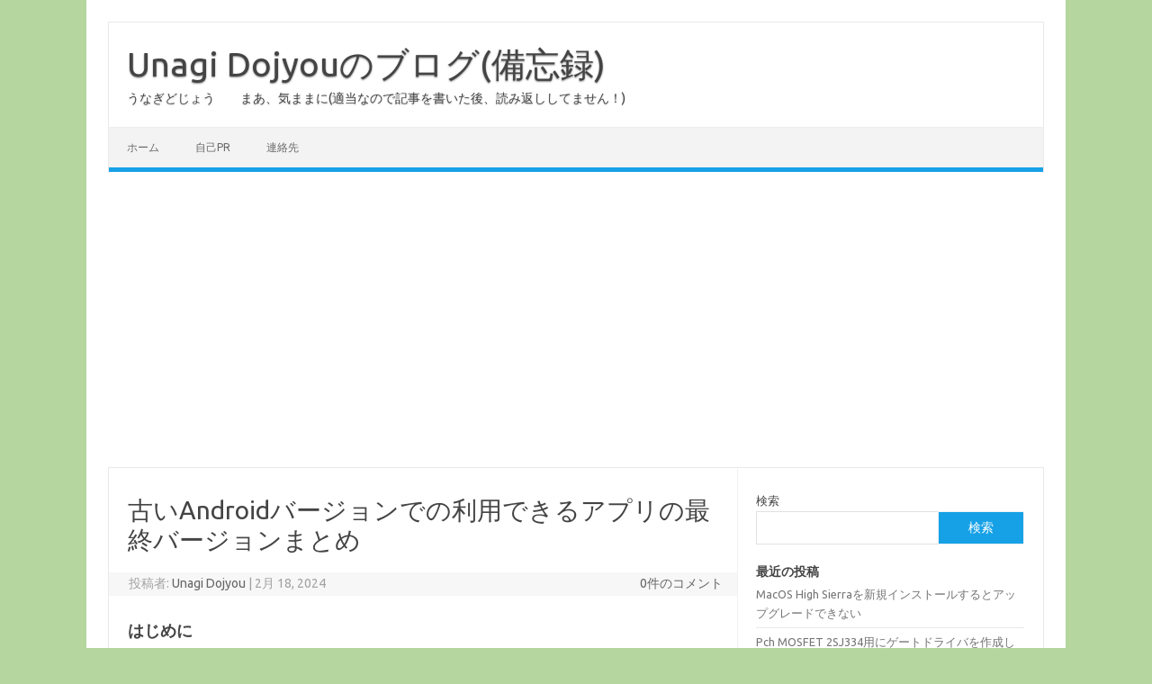

--- FILE ---
content_type: text/html; charset=UTF-8
request_url: https://unagidojyou.com/2024/02-18/%E5%8F%A4%E3%81%84android%E3%83%90%E3%83%BC%E3%82%B8%E3%83%A7%E3%83%B3%E3%81%A7%E3%81%AE%E5%88%A9%E7%94%A8%E3%81%A7%E3%81%8D%E3%82%8B%E3%82%A2%E3%83%97%E3%83%AA%E3%81%AE%E6%9C%80%E7%B5%82%E3%83%90/
body_size: 15778
content:
<!DOCTYPE html>
<!--[if IE 7]>
<html class="ie ie7" lang="ja">
<![endif]-->
<!--[if IE 8]>
<html class="ie ie8" lang="ja">
<![endif]-->
<!--[if !(IE 7) | !(IE 8)  ]><!-->
<html lang="ja">
<!--<![endif]-->
<head>
<meta charset="UTF-8">
<meta name="viewport" content="width=device-width, initial-scale=1">
<link rel="profile" href="https://gmpg.org/xfn/11">
<link rel="pingback" href="https://unagidojyou.com/xmlrpc.php" />
<!--[if lt IE 9]>
<script src="https://unagidojyou.com/wp-content/themes/iconic-one/js/html5.js" type="text/javascript"></script>
<![endif]-->
<title>古いAndroidバージョンでの利用できるアプリの最終バージョンまとめ - Unagi Dojyouのブログ(備忘録)</title>
<meta name='robots' content='max-image-preview:large' />
<link rel='dns-prefetch' href='//www.googletagmanager.com' />
<link rel='dns-prefetch' href='//fonts.googleapis.com' />
<link rel='dns-prefetch' href='//pagead2.googlesyndication.com' />
<link rel="alternate" type="application/rss+xml" title="Unagi Dojyouのブログ(備忘録) &raquo; フィード" href="https://unagidojyou.com/feed/" />
<link rel="alternate" type="application/rss+xml" title="Unagi Dojyouのブログ(備忘録) &raquo; コメントフィード" href="https://unagidojyou.com/comments/feed/" />
<link rel="alternate" type="application/rss+xml" title="Unagi Dojyouのブログ(備忘録) &raquo; 古いAndroidバージョンでの利用できるアプリの最終バージョンまとめ のコメントのフィード" href="https://unagidojyou.com/2024/02-18/%e5%8f%a4%e3%81%84android%e3%83%90%e3%83%bc%e3%82%b8%e3%83%a7%e3%83%b3%e3%81%a7%e3%81%ae%e5%88%a9%e7%94%a8%e3%81%a7%e3%81%8d%e3%82%8b%e3%82%a2%e3%83%97%e3%83%aa%e3%81%ae%e6%9c%80%e7%b5%82%e3%83%90/feed/" />
<link rel="alternate" title="oEmbed (JSON)" type="application/json+oembed" href="https://unagidojyou.com/wp-json/oembed/1.0/embed?url=https%3A%2F%2Funagidojyou.com%2F2024%2F02-18%2F%25e5%258f%25a4%25e3%2581%2584android%25e3%2583%2590%25e3%2583%25bc%25e3%2582%25b8%25e3%2583%25a7%25e3%2583%25b3%25e3%2581%25a7%25e3%2581%25ae%25e5%2588%25a9%25e7%2594%25a8%25e3%2581%25a7%25e3%2581%258d%25e3%2582%258b%25e3%2582%25a2%25e3%2583%2597%25e3%2583%25aa%25e3%2581%25ae%25e6%259c%2580%25e7%25b5%2582%25e3%2583%2590%2F" />
<link rel="alternate" title="oEmbed (XML)" type="text/xml+oembed" href="https://unagidojyou.com/wp-json/oembed/1.0/embed?url=https%3A%2F%2Funagidojyou.com%2F2024%2F02-18%2F%25e5%258f%25a4%25e3%2581%2584android%25e3%2583%2590%25e3%2583%25bc%25e3%2582%25b8%25e3%2583%25a7%25e3%2583%25b3%25e3%2581%25a7%25e3%2581%25ae%25e5%2588%25a9%25e7%2594%25a8%25e3%2581%25a7%25e3%2581%258d%25e3%2582%258b%25e3%2582%25a2%25e3%2583%2597%25e3%2583%25aa%25e3%2581%25ae%25e6%259c%2580%25e7%25b5%2582%25e3%2583%2590%2F&#038;format=xml" />
<style id='wp-img-auto-sizes-contain-inline-css' type='text/css'>
img:is([sizes=auto i],[sizes^="auto," i]){contain-intrinsic-size:3000px 1500px}
/*# sourceURL=wp-img-auto-sizes-contain-inline-css */
</style>
<style id='wp-emoji-styles-inline-css' type='text/css'>

	img.wp-smiley, img.emoji {
		display: inline !important;
		border: none !important;
		box-shadow: none !important;
		height: 1em !important;
		width: 1em !important;
		margin: 0 0.07em !important;
		vertical-align: -0.1em !important;
		background: none !important;
		padding: 0 !important;
	}
/*# sourceURL=wp-emoji-styles-inline-css */
</style>
<style id='wp-block-library-inline-css' type='text/css'>
:root{--wp-block-synced-color:#7a00df;--wp-block-synced-color--rgb:122,0,223;--wp-bound-block-color:var(--wp-block-synced-color);--wp-editor-canvas-background:#ddd;--wp-admin-theme-color:#007cba;--wp-admin-theme-color--rgb:0,124,186;--wp-admin-theme-color-darker-10:#006ba1;--wp-admin-theme-color-darker-10--rgb:0,107,160.5;--wp-admin-theme-color-darker-20:#005a87;--wp-admin-theme-color-darker-20--rgb:0,90,135;--wp-admin-border-width-focus:2px}@media (min-resolution:192dpi){:root{--wp-admin-border-width-focus:1.5px}}.wp-element-button{cursor:pointer}:root .has-very-light-gray-background-color{background-color:#eee}:root .has-very-dark-gray-background-color{background-color:#313131}:root .has-very-light-gray-color{color:#eee}:root .has-very-dark-gray-color{color:#313131}:root .has-vivid-green-cyan-to-vivid-cyan-blue-gradient-background{background:linear-gradient(135deg,#00d084,#0693e3)}:root .has-purple-crush-gradient-background{background:linear-gradient(135deg,#34e2e4,#4721fb 50%,#ab1dfe)}:root .has-hazy-dawn-gradient-background{background:linear-gradient(135deg,#faaca8,#dad0ec)}:root .has-subdued-olive-gradient-background{background:linear-gradient(135deg,#fafae1,#67a671)}:root .has-atomic-cream-gradient-background{background:linear-gradient(135deg,#fdd79a,#004a59)}:root .has-nightshade-gradient-background{background:linear-gradient(135deg,#330968,#31cdcf)}:root .has-midnight-gradient-background{background:linear-gradient(135deg,#020381,#2874fc)}:root{--wp--preset--font-size--normal:16px;--wp--preset--font-size--huge:42px}.has-regular-font-size{font-size:1em}.has-larger-font-size{font-size:2.625em}.has-normal-font-size{font-size:var(--wp--preset--font-size--normal)}.has-huge-font-size{font-size:var(--wp--preset--font-size--huge)}.has-text-align-center{text-align:center}.has-text-align-left{text-align:left}.has-text-align-right{text-align:right}.has-fit-text{white-space:nowrap!important}#end-resizable-editor-section{display:none}.aligncenter{clear:both}.items-justified-left{justify-content:flex-start}.items-justified-center{justify-content:center}.items-justified-right{justify-content:flex-end}.items-justified-space-between{justify-content:space-between}.screen-reader-text{border:0;clip-path:inset(50%);height:1px;margin:-1px;overflow:hidden;padding:0;position:absolute;width:1px;word-wrap:normal!important}.screen-reader-text:focus{background-color:#ddd;clip-path:none;color:#444;display:block;font-size:1em;height:auto;left:5px;line-height:normal;padding:15px 23px 14px;text-decoration:none;top:5px;width:auto;z-index:100000}html :where(.has-border-color){border-style:solid}html :where([style*=border-top-color]){border-top-style:solid}html :where([style*=border-right-color]){border-right-style:solid}html :where([style*=border-bottom-color]){border-bottom-style:solid}html :where([style*=border-left-color]){border-left-style:solid}html :where([style*=border-width]){border-style:solid}html :where([style*=border-top-width]){border-top-style:solid}html :where([style*=border-right-width]){border-right-style:solid}html :where([style*=border-bottom-width]){border-bottom-style:solid}html :where([style*=border-left-width]){border-left-style:solid}html :where(img[class*=wp-image-]){height:auto;max-width:100%}:where(figure){margin:0 0 1em}html :where(.is-position-sticky){--wp-admin--admin-bar--position-offset:var(--wp-admin--admin-bar--height,0px)}@media screen and (max-width:600px){html :where(.is-position-sticky){--wp-admin--admin-bar--position-offset:0px}}

/*# sourceURL=wp-block-library-inline-css */
</style><style id='wp-block-archives-inline-css' type='text/css'>
.wp-block-archives{box-sizing:border-box}.wp-block-archives-dropdown label{display:block}
/*# sourceURL=https://unagidojyou.com/wp-includes/blocks/archives/style.min.css */
</style>
<style id='wp-block-categories-inline-css' type='text/css'>
.wp-block-categories{box-sizing:border-box}.wp-block-categories.alignleft{margin-right:2em}.wp-block-categories.alignright{margin-left:2em}.wp-block-categories.wp-block-categories-dropdown.aligncenter{text-align:center}.wp-block-categories .wp-block-categories__label{display:block;width:100%}
/*# sourceURL=https://unagidojyou.com/wp-includes/blocks/categories/style.min.css */
</style>
<style id='wp-block-heading-inline-css' type='text/css'>
h1:where(.wp-block-heading).has-background,h2:where(.wp-block-heading).has-background,h3:where(.wp-block-heading).has-background,h4:where(.wp-block-heading).has-background,h5:where(.wp-block-heading).has-background,h6:where(.wp-block-heading).has-background{padding:1.25em 2.375em}h1.has-text-align-left[style*=writing-mode]:where([style*=vertical-lr]),h1.has-text-align-right[style*=writing-mode]:where([style*=vertical-rl]),h2.has-text-align-left[style*=writing-mode]:where([style*=vertical-lr]),h2.has-text-align-right[style*=writing-mode]:where([style*=vertical-rl]),h3.has-text-align-left[style*=writing-mode]:where([style*=vertical-lr]),h3.has-text-align-right[style*=writing-mode]:where([style*=vertical-rl]),h4.has-text-align-left[style*=writing-mode]:where([style*=vertical-lr]),h4.has-text-align-right[style*=writing-mode]:where([style*=vertical-rl]),h5.has-text-align-left[style*=writing-mode]:where([style*=vertical-lr]),h5.has-text-align-right[style*=writing-mode]:where([style*=vertical-rl]),h6.has-text-align-left[style*=writing-mode]:where([style*=vertical-lr]),h6.has-text-align-right[style*=writing-mode]:where([style*=vertical-rl]){rotate:180deg}
/*# sourceURL=https://unagidojyou.com/wp-includes/blocks/heading/style.min.css */
</style>
<style id='wp-block-latest-posts-inline-css' type='text/css'>
.wp-block-latest-posts{box-sizing:border-box}.wp-block-latest-posts.alignleft{margin-right:2em}.wp-block-latest-posts.alignright{margin-left:2em}.wp-block-latest-posts.wp-block-latest-posts__list{list-style:none}.wp-block-latest-posts.wp-block-latest-posts__list li{clear:both;overflow-wrap:break-word}.wp-block-latest-posts.is-grid{display:flex;flex-wrap:wrap}.wp-block-latest-posts.is-grid li{margin:0 1.25em 1.25em 0;width:100%}@media (min-width:600px){.wp-block-latest-posts.columns-2 li{width:calc(50% - .625em)}.wp-block-latest-posts.columns-2 li:nth-child(2n){margin-right:0}.wp-block-latest-posts.columns-3 li{width:calc(33.33333% - .83333em)}.wp-block-latest-posts.columns-3 li:nth-child(3n){margin-right:0}.wp-block-latest-posts.columns-4 li{width:calc(25% - .9375em)}.wp-block-latest-posts.columns-4 li:nth-child(4n){margin-right:0}.wp-block-latest-posts.columns-5 li{width:calc(20% - 1em)}.wp-block-latest-posts.columns-5 li:nth-child(5n){margin-right:0}.wp-block-latest-posts.columns-6 li{width:calc(16.66667% - 1.04167em)}.wp-block-latest-posts.columns-6 li:nth-child(6n){margin-right:0}}:root :where(.wp-block-latest-posts.is-grid){padding:0}:root :where(.wp-block-latest-posts.wp-block-latest-posts__list){padding-left:0}.wp-block-latest-posts__post-author,.wp-block-latest-posts__post-date{display:block;font-size:.8125em}.wp-block-latest-posts__post-excerpt,.wp-block-latest-posts__post-full-content{margin-bottom:1em;margin-top:.5em}.wp-block-latest-posts__featured-image a{display:inline-block}.wp-block-latest-posts__featured-image img{height:auto;max-width:100%;width:auto}.wp-block-latest-posts__featured-image.alignleft{float:left;margin-right:1em}.wp-block-latest-posts__featured-image.alignright{float:right;margin-left:1em}.wp-block-latest-posts__featured-image.aligncenter{margin-bottom:1em;text-align:center}
/*# sourceURL=https://unagidojyou.com/wp-includes/blocks/latest-posts/style.min.css */
</style>
<style id='wp-block-search-inline-css' type='text/css'>
.wp-block-search__button{margin-left:10px;word-break:normal}.wp-block-search__button.has-icon{line-height:0}.wp-block-search__button svg{height:1.25em;min-height:24px;min-width:24px;width:1.25em;fill:currentColor;vertical-align:text-bottom}:where(.wp-block-search__button){border:1px solid #ccc;padding:6px 10px}.wp-block-search__inside-wrapper{display:flex;flex:auto;flex-wrap:nowrap;max-width:100%}.wp-block-search__label{width:100%}.wp-block-search.wp-block-search__button-only .wp-block-search__button{box-sizing:border-box;display:flex;flex-shrink:0;justify-content:center;margin-left:0;max-width:100%}.wp-block-search.wp-block-search__button-only .wp-block-search__inside-wrapper{min-width:0!important;transition-property:width}.wp-block-search.wp-block-search__button-only .wp-block-search__input{flex-basis:100%;transition-duration:.3s}.wp-block-search.wp-block-search__button-only.wp-block-search__searchfield-hidden,.wp-block-search.wp-block-search__button-only.wp-block-search__searchfield-hidden .wp-block-search__inside-wrapper{overflow:hidden}.wp-block-search.wp-block-search__button-only.wp-block-search__searchfield-hidden .wp-block-search__input{border-left-width:0!important;border-right-width:0!important;flex-basis:0;flex-grow:0;margin:0;min-width:0!important;padding-left:0!important;padding-right:0!important;width:0!important}:where(.wp-block-search__input){appearance:none;border:1px solid #949494;flex-grow:1;font-family:inherit;font-size:inherit;font-style:inherit;font-weight:inherit;letter-spacing:inherit;line-height:inherit;margin-left:0;margin-right:0;min-width:3rem;padding:8px;text-decoration:unset!important;text-transform:inherit}:where(.wp-block-search__button-inside .wp-block-search__inside-wrapper){background-color:#fff;border:1px solid #949494;box-sizing:border-box;padding:4px}:where(.wp-block-search__button-inside .wp-block-search__inside-wrapper) .wp-block-search__input{border:none;border-radius:0;padding:0 4px}:where(.wp-block-search__button-inside .wp-block-search__inside-wrapper) .wp-block-search__input:focus{outline:none}:where(.wp-block-search__button-inside .wp-block-search__inside-wrapper) :where(.wp-block-search__button){padding:4px 8px}.wp-block-search.aligncenter .wp-block-search__inside-wrapper{margin:auto}.wp-block[data-align=right] .wp-block-search.wp-block-search__button-only .wp-block-search__inside-wrapper{float:right}
/*# sourceURL=https://unagidojyou.com/wp-includes/blocks/search/style.min.css */
</style>
<style id='wp-block-tag-cloud-inline-css' type='text/css'>
.wp-block-tag-cloud{box-sizing:border-box}.wp-block-tag-cloud.aligncenter{justify-content:center;text-align:center}.wp-block-tag-cloud a{display:inline-block;margin-right:5px}.wp-block-tag-cloud span{display:inline-block;margin-left:5px;text-decoration:none}:root :where(.wp-block-tag-cloud.is-style-outline){display:flex;flex-wrap:wrap;gap:1ch}:root :where(.wp-block-tag-cloud.is-style-outline a){border:1px solid;font-size:unset!important;margin-right:0;padding:1ch 2ch;text-decoration:none!important}
/*# sourceURL=https://unagidojyou.com/wp-includes/blocks/tag-cloud/style.min.css */
</style>
<style id='wp-block-group-inline-css' type='text/css'>
.wp-block-group{box-sizing:border-box}:where(.wp-block-group.wp-block-group-is-layout-constrained){position:relative}
/*# sourceURL=https://unagidojyou.com/wp-includes/blocks/group/style.min.css */
</style>
<style id='wp-block-paragraph-inline-css' type='text/css'>
.is-small-text{font-size:.875em}.is-regular-text{font-size:1em}.is-large-text{font-size:2.25em}.is-larger-text{font-size:3em}.has-drop-cap:not(:focus):first-letter{float:left;font-size:8.4em;font-style:normal;font-weight:100;line-height:.68;margin:.05em .1em 0 0;text-transform:uppercase}body.rtl .has-drop-cap:not(:focus):first-letter{float:none;margin-left:.1em}p.has-drop-cap.has-background{overflow:hidden}:root :where(p.has-background){padding:1.25em 2.375em}:where(p.has-text-color:not(.has-link-color)) a{color:inherit}p.has-text-align-left[style*="writing-mode:vertical-lr"],p.has-text-align-right[style*="writing-mode:vertical-rl"]{rotate:180deg}
/*# sourceURL=https://unagidojyou.com/wp-includes/blocks/paragraph/style.min.css */
</style>
<style id='global-styles-inline-css' type='text/css'>
:root{--wp--preset--aspect-ratio--square: 1;--wp--preset--aspect-ratio--4-3: 4/3;--wp--preset--aspect-ratio--3-4: 3/4;--wp--preset--aspect-ratio--3-2: 3/2;--wp--preset--aspect-ratio--2-3: 2/3;--wp--preset--aspect-ratio--16-9: 16/9;--wp--preset--aspect-ratio--9-16: 9/16;--wp--preset--color--black: #000000;--wp--preset--color--cyan-bluish-gray: #abb8c3;--wp--preset--color--white: #ffffff;--wp--preset--color--pale-pink: #f78da7;--wp--preset--color--vivid-red: #cf2e2e;--wp--preset--color--luminous-vivid-orange: #ff6900;--wp--preset--color--luminous-vivid-amber: #fcb900;--wp--preset--color--light-green-cyan: #7bdcb5;--wp--preset--color--vivid-green-cyan: #00d084;--wp--preset--color--pale-cyan-blue: #8ed1fc;--wp--preset--color--vivid-cyan-blue: #0693e3;--wp--preset--color--vivid-purple: #9b51e0;--wp--preset--gradient--vivid-cyan-blue-to-vivid-purple: linear-gradient(135deg,rgb(6,147,227) 0%,rgb(155,81,224) 100%);--wp--preset--gradient--light-green-cyan-to-vivid-green-cyan: linear-gradient(135deg,rgb(122,220,180) 0%,rgb(0,208,130) 100%);--wp--preset--gradient--luminous-vivid-amber-to-luminous-vivid-orange: linear-gradient(135deg,rgb(252,185,0) 0%,rgb(255,105,0) 100%);--wp--preset--gradient--luminous-vivid-orange-to-vivid-red: linear-gradient(135deg,rgb(255,105,0) 0%,rgb(207,46,46) 100%);--wp--preset--gradient--very-light-gray-to-cyan-bluish-gray: linear-gradient(135deg,rgb(238,238,238) 0%,rgb(169,184,195) 100%);--wp--preset--gradient--cool-to-warm-spectrum: linear-gradient(135deg,rgb(74,234,220) 0%,rgb(151,120,209) 20%,rgb(207,42,186) 40%,rgb(238,44,130) 60%,rgb(251,105,98) 80%,rgb(254,248,76) 100%);--wp--preset--gradient--blush-light-purple: linear-gradient(135deg,rgb(255,206,236) 0%,rgb(152,150,240) 100%);--wp--preset--gradient--blush-bordeaux: linear-gradient(135deg,rgb(254,205,165) 0%,rgb(254,45,45) 50%,rgb(107,0,62) 100%);--wp--preset--gradient--luminous-dusk: linear-gradient(135deg,rgb(255,203,112) 0%,rgb(199,81,192) 50%,rgb(65,88,208) 100%);--wp--preset--gradient--pale-ocean: linear-gradient(135deg,rgb(255,245,203) 0%,rgb(182,227,212) 50%,rgb(51,167,181) 100%);--wp--preset--gradient--electric-grass: linear-gradient(135deg,rgb(202,248,128) 0%,rgb(113,206,126) 100%);--wp--preset--gradient--midnight: linear-gradient(135deg,rgb(2,3,129) 0%,rgb(40,116,252) 100%);--wp--preset--font-size--small: 13px;--wp--preset--font-size--medium: 20px;--wp--preset--font-size--large: 36px;--wp--preset--font-size--x-large: 42px;--wp--preset--spacing--20: 0.44rem;--wp--preset--spacing--30: 0.67rem;--wp--preset--spacing--40: 1rem;--wp--preset--spacing--50: 1.5rem;--wp--preset--spacing--60: 2.25rem;--wp--preset--spacing--70: 3.38rem;--wp--preset--spacing--80: 5.06rem;--wp--preset--shadow--natural: 6px 6px 9px rgba(0, 0, 0, 0.2);--wp--preset--shadow--deep: 12px 12px 50px rgba(0, 0, 0, 0.4);--wp--preset--shadow--sharp: 6px 6px 0px rgba(0, 0, 0, 0.2);--wp--preset--shadow--outlined: 6px 6px 0px -3px rgb(255, 255, 255), 6px 6px rgb(0, 0, 0);--wp--preset--shadow--crisp: 6px 6px 0px rgb(0, 0, 0);}:where(.is-layout-flex){gap: 0.5em;}:where(.is-layout-grid){gap: 0.5em;}body .is-layout-flex{display: flex;}.is-layout-flex{flex-wrap: wrap;align-items: center;}.is-layout-flex > :is(*, div){margin: 0;}body .is-layout-grid{display: grid;}.is-layout-grid > :is(*, div){margin: 0;}:where(.wp-block-columns.is-layout-flex){gap: 2em;}:where(.wp-block-columns.is-layout-grid){gap: 2em;}:where(.wp-block-post-template.is-layout-flex){gap: 1.25em;}:where(.wp-block-post-template.is-layout-grid){gap: 1.25em;}.has-black-color{color: var(--wp--preset--color--black) !important;}.has-cyan-bluish-gray-color{color: var(--wp--preset--color--cyan-bluish-gray) !important;}.has-white-color{color: var(--wp--preset--color--white) !important;}.has-pale-pink-color{color: var(--wp--preset--color--pale-pink) !important;}.has-vivid-red-color{color: var(--wp--preset--color--vivid-red) !important;}.has-luminous-vivid-orange-color{color: var(--wp--preset--color--luminous-vivid-orange) !important;}.has-luminous-vivid-amber-color{color: var(--wp--preset--color--luminous-vivid-amber) !important;}.has-light-green-cyan-color{color: var(--wp--preset--color--light-green-cyan) !important;}.has-vivid-green-cyan-color{color: var(--wp--preset--color--vivid-green-cyan) !important;}.has-pale-cyan-blue-color{color: var(--wp--preset--color--pale-cyan-blue) !important;}.has-vivid-cyan-blue-color{color: var(--wp--preset--color--vivid-cyan-blue) !important;}.has-vivid-purple-color{color: var(--wp--preset--color--vivid-purple) !important;}.has-black-background-color{background-color: var(--wp--preset--color--black) !important;}.has-cyan-bluish-gray-background-color{background-color: var(--wp--preset--color--cyan-bluish-gray) !important;}.has-white-background-color{background-color: var(--wp--preset--color--white) !important;}.has-pale-pink-background-color{background-color: var(--wp--preset--color--pale-pink) !important;}.has-vivid-red-background-color{background-color: var(--wp--preset--color--vivid-red) !important;}.has-luminous-vivid-orange-background-color{background-color: var(--wp--preset--color--luminous-vivid-orange) !important;}.has-luminous-vivid-amber-background-color{background-color: var(--wp--preset--color--luminous-vivid-amber) !important;}.has-light-green-cyan-background-color{background-color: var(--wp--preset--color--light-green-cyan) !important;}.has-vivid-green-cyan-background-color{background-color: var(--wp--preset--color--vivid-green-cyan) !important;}.has-pale-cyan-blue-background-color{background-color: var(--wp--preset--color--pale-cyan-blue) !important;}.has-vivid-cyan-blue-background-color{background-color: var(--wp--preset--color--vivid-cyan-blue) !important;}.has-vivid-purple-background-color{background-color: var(--wp--preset--color--vivid-purple) !important;}.has-black-border-color{border-color: var(--wp--preset--color--black) !important;}.has-cyan-bluish-gray-border-color{border-color: var(--wp--preset--color--cyan-bluish-gray) !important;}.has-white-border-color{border-color: var(--wp--preset--color--white) !important;}.has-pale-pink-border-color{border-color: var(--wp--preset--color--pale-pink) !important;}.has-vivid-red-border-color{border-color: var(--wp--preset--color--vivid-red) !important;}.has-luminous-vivid-orange-border-color{border-color: var(--wp--preset--color--luminous-vivid-orange) !important;}.has-luminous-vivid-amber-border-color{border-color: var(--wp--preset--color--luminous-vivid-amber) !important;}.has-light-green-cyan-border-color{border-color: var(--wp--preset--color--light-green-cyan) !important;}.has-vivid-green-cyan-border-color{border-color: var(--wp--preset--color--vivid-green-cyan) !important;}.has-pale-cyan-blue-border-color{border-color: var(--wp--preset--color--pale-cyan-blue) !important;}.has-vivid-cyan-blue-border-color{border-color: var(--wp--preset--color--vivid-cyan-blue) !important;}.has-vivid-purple-border-color{border-color: var(--wp--preset--color--vivid-purple) !important;}.has-vivid-cyan-blue-to-vivid-purple-gradient-background{background: var(--wp--preset--gradient--vivid-cyan-blue-to-vivid-purple) !important;}.has-light-green-cyan-to-vivid-green-cyan-gradient-background{background: var(--wp--preset--gradient--light-green-cyan-to-vivid-green-cyan) !important;}.has-luminous-vivid-amber-to-luminous-vivid-orange-gradient-background{background: var(--wp--preset--gradient--luminous-vivid-amber-to-luminous-vivid-orange) !important;}.has-luminous-vivid-orange-to-vivid-red-gradient-background{background: var(--wp--preset--gradient--luminous-vivid-orange-to-vivid-red) !important;}.has-very-light-gray-to-cyan-bluish-gray-gradient-background{background: var(--wp--preset--gradient--very-light-gray-to-cyan-bluish-gray) !important;}.has-cool-to-warm-spectrum-gradient-background{background: var(--wp--preset--gradient--cool-to-warm-spectrum) !important;}.has-blush-light-purple-gradient-background{background: var(--wp--preset--gradient--blush-light-purple) !important;}.has-blush-bordeaux-gradient-background{background: var(--wp--preset--gradient--blush-bordeaux) !important;}.has-luminous-dusk-gradient-background{background: var(--wp--preset--gradient--luminous-dusk) !important;}.has-pale-ocean-gradient-background{background: var(--wp--preset--gradient--pale-ocean) !important;}.has-electric-grass-gradient-background{background: var(--wp--preset--gradient--electric-grass) !important;}.has-midnight-gradient-background{background: var(--wp--preset--gradient--midnight) !important;}.has-small-font-size{font-size: var(--wp--preset--font-size--small) !important;}.has-medium-font-size{font-size: var(--wp--preset--font-size--medium) !important;}.has-large-font-size{font-size: var(--wp--preset--font-size--large) !important;}.has-x-large-font-size{font-size: var(--wp--preset--font-size--x-large) !important;}
/*# sourceURL=global-styles-inline-css */
</style>

<style id='classic-theme-styles-inline-css' type='text/css'>
/*! This file is auto-generated */
.wp-block-button__link{color:#fff;background-color:#32373c;border-radius:9999px;box-shadow:none;text-decoration:none;padding:calc(.667em + 2px) calc(1.333em + 2px);font-size:1.125em}.wp-block-file__button{background:#32373c;color:#fff;text-decoration:none}
/*# sourceURL=/wp-includes/css/classic-themes.min.css */
</style>
<link rel='stylesheet' id='themonic-fonts-css' href='https://fonts.googleapis.com/css?family=Ubuntu%3A400%2C700&#038;subset=latin%2Clatin-ext' type='text/css' media='all' />
<link rel='stylesheet' id='themonic-style-css' href='https://unagidojyou.com/wp-content/themes/iconic-one/style.css?ver=2.4' type='text/css' media='all' />
<link rel='stylesheet' id='custom-style-css' href='https://unagidojyou.com/wp-content/themes/iconic-one/custom.css?ver=6.9' type='text/css' media='all' />
<link rel='stylesheet' id='fancybox-css' href='https://unagidojyou.com/wp-content/plugins/easy-fancybox/fancybox/1.5.4/jquery.fancybox.min.css?ver=6.9' type='text/css' media='screen' />
<link rel='stylesheet' id='hcb-style-css' href='https://unagidojyou.com/wp-content/plugins/highlighting-code-block/build/css/hcb--light.css?ver=2.0.1' type='text/css' media='all' />
<style id='hcb-style-inline-css' type='text/css'>
:root{--hcb--fz--base: 14px}:root{--hcb--fz--mobile: 13px}:root{--hcb--ff:Menlo, Consolas, "Hiragino Kaku Gothic ProN", "Hiragino Sans", Meiryo, sans-serif;}
/*# sourceURL=hcb-style-inline-css */
</style>
<script type="text/javascript" src="https://unagidojyou.com/wp-includes/js/jquery/jquery.min.js?ver=3.7.1" id="jquery-core-js"></script>
<script type="text/javascript" src="https://unagidojyou.com/wp-includes/js/jquery/jquery-migrate.min.js?ver=3.4.1" id="jquery-migrate-js"></script>

<!-- Site Kit によって追加された Google タグ（gtag.js）スニペット -->
<!-- Google アナリティクス スニペット (Site Kit が追加) -->
<script type="text/javascript" src="https://www.googletagmanager.com/gtag/js?id=GT-5NG793F" id="google_gtagjs-js" async></script>
<script type="text/javascript" id="google_gtagjs-js-after">
/* <![CDATA[ */
window.dataLayer = window.dataLayer || [];function gtag(){dataLayer.push(arguments);}
gtag("set","linker",{"domains":["unagidojyou.com"]});
gtag("js", new Date());
gtag("set", "developer_id.dZTNiMT", true);
gtag("config", "GT-5NG793F");
//# sourceURL=google_gtagjs-js-after
/* ]]> */
</script>
<link rel="https://api.w.org/" href="https://unagidojyou.com/wp-json/" /><link rel="alternate" title="JSON" type="application/json" href="https://unagidojyou.com/wp-json/wp/v2/posts/3418" /><link rel="EditURI" type="application/rsd+xml" title="RSD" href="https://unagidojyou.com/xmlrpc.php?rsd" />
<meta name="generator" content="WordPress 6.9" />
<link rel="canonical" href="https://unagidojyou.com/2024/02-18/%e5%8f%a4%e3%81%84android%e3%83%90%e3%83%bc%e3%82%b8%e3%83%a7%e3%83%b3%e3%81%a7%e3%81%ae%e5%88%a9%e7%94%a8%e3%81%a7%e3%81%8d%e3%82%8b%e3%82%a2%e3%83%97%e3%83%aa%e3%81%ae%e6%9c%80%e7%b5%82%e3%83%90/" />
<link rel='shortlink' href='https://unagidojyou.com/?p=3418' />
<meta name="generator" content="Site Kit by Google 1.170.0" />
<!-- Site Kit が追加した Google AdSense メタタグ -->
<meta name="google-adsense-platform-account" content="ca-host-pub-2644536267352236">
<meta name="google-adsense-platform-domain" content="sitekit.withgoogle.com">
<!-- Site Kit が追加した End Google AdSense メタタグ -->
<style type="text/css" id="custom-background-css">
body.custom-background { background-color: #b6d6a0; }
</style>
	
<!-- Google AdSense スニペット (Site Kit が追加) -->
<script type="text/javascript" async="async" src="https://pagead2.googlesyndication.com/pagead/js/adsbygoogle.js?client=ca-pub-2012711144481661&amp;host=ca-host-pub-2644536267352236" crossorigin="anonymous"></script>

<!-- (ここまで) Google AdSense スニペット (Site Kit が追加) -->
<link rel="icon" href="https://unagidojyou.com/wp-content/uploads/2022/08/cropped-UnagiDojyou-site-icon-32x32.png" sizes="32x32" />
<link rel="icon" href="https://unagidojyou.com/wp-content/uploads/2022/08/cropped-UnagiDojyou-site-icon-192x192.png" sizes="192x192" />
<link rel="apple-touch-icon" href="https://unagidojyou.com/wp-content/uploads/2022/08/cropped-UnagiDojyou-site-icon-180x180.png" />
<meta name="msapplication-TileImage" content="https://unagidojyou.com/wp-content/uploads/2022/08/cropped-UnagiDojyou-site-icon-270x270.png" />
</head>
<body class="wp-singular post-template-default single single-post postid-3418 single-format-standard custom-background wp-theme-iconic-one custom-font-enabled single-author">
<div id="page" class="site">
	<a class="skip-link screen-reader-text" href="#main" title="コンテンツへスキップ">コンテンツへスキップ</a>
	<header id="masthead" class="site-header" role="banner">
					<div class="io-title-description">
			<a href="https://unagidojyou.com/" title="Unagi Dojyouのブログ(備忘録)" rel="home">Unagi Dojyouのブログ(備忘録)</a>
				<br .../> 
								 <a class="site-description">うなぎどじょう　　まあ、気ままに(適当なので記事を書いた後、読み返ししてません！)</a>
						</div>
			
		
		<nav id="site-navigation" class="themonic-nav" role="navigation">
			<ul id="menu-top" class="nav-menu"><li ><a href="https://unagidojyou.com/">ホーム</a></li><li class="page_item page-item-5"><a href="https://unagidojyou.com/pr/">自己PR</a></li>
<li class="page_item page-item-2242"><a href="https://unagidojyou.com/contact/">連絡先</a></li>
</ul>
		</nav><!-- #site-navigation -->
		<div class="clear"></div>
	</header><!-- #masthead -->
<div id="main" class="wrapper">	<div id="primary" class="site-content">
		<div id="content" role="main">

			
				
	<article id="post-3418" class="post-3418 post type-post status-publish format-standard hentry category-uncategorized tag-android tag-123">
				<header class="entry-header">
						<h1 class="entry-title">古いAndroidバージョンでの利用できるアプリの最終バージョンまとめ</h1>
									
		<div class="below-title-meta">
		<div class="adt">
		投稿者:        <span class="vcard author">
			<span class="fn"><a href="https://unagidojyou.com/author/unagi-dojyou/" title="Unagi Dojyou の投稿" rel="author">Unagi Dojyou</a></span>
        </span>
        <span class="meta-sep">|</span> 
							<span class="date updated">2月 18, 2024</span>
				 
        </div>
		<div class="adt-comment">
		<a class="link-comments" href="https://unagidojyou.com/2024/02-18/%e5%8f%a4%e3%81%84android%e3%83%90%e3%83%bc%e3%82%b8%e3%83%a7%e3%83%b3%e3%81%a7%e3%81%ae%e5%88%a9%e7%94%a8%e3%81%a7%e3%81%8d%e3%82%8b%e3%82%a2%e3%83%97%e3%83%aa%e3%81%ae%e6%9c%80%e7%b5%82%e3%83%90/#respond">0件のコメント</a> 
        </div>       
		</div><!-- below title meta end -->
			
						
		</header><!-- .entry-header -->

							<div class="entry-content">
																									<h2 class="wp-block-heading" id="%25e3%2581%25af%25e3%2581%2598%25e3%2582%2581%25e3%2581%25ab">はじめに</h2>


<p>備忘録です。自分が必要になったときに書き足していきます。</p>


<h2 class="wp-block-heading" id="android42">Android4.2</h2>


<p>Google Chrome Beta・・・72.0.3626.73(<a href="https://www.apkmirror.com/apk/google-inc/chrome-beta/chrome-beta-72-0-3626-73-release/" target="_blank" rel="noreferrer noopener">APKMirror</a>)<br>Google日本語入力・・・2.24.3535.3.231113858(<a href="https://www.apkmirror.com/apk/google-inc/google-japanese-input/google-japanese-input-2-24-3535-3-231113858-release/" target="_blank" rel="noreferrer noopener">APKMirror</a>)<br>Gboard・・・7.1.22.217266466(<a href="https://www.apkmirror.com/apk/google-inc/gboard/gboard-7-1-22-217266466-release/" target="_blank" rel="noreferrer noopener">APKMirror</a>)</p>


<h2 class="wp-block-heading" id="android44">Android4.4</h2>

<h2 class="wp-block-heading" id="android5">Android5</h2>


<p>Termux・・・<a href="https://unagidojyou.com/2024/02-15/install-termux-on-android5/">Android5,6にTermuxをインストールする</a><br>画面回転・・・</p>


<h2 class="wp-block-heading" id="android6">Android6</h2>


<p>Termux・・・<a href="https://unagidojyou.com/2024/02-15/install-termux-on-android5/">Android5,6にTermuxをインストールする</a></p>


<h2 class="wp-block-heading" id="android7">Android7</h2>

<h2 class="wp-block-heading" id="android8">Android8</h2>


<p>Google Home・・・3.4.1.5(<a href="https://www.apkmirror.com/apk/google-inc/google-home/google-home-3-4-1-5-release/" target="_blank" rel="noreferrer noopener">APKMirror</a>)<br>Microsoft Remote Desktop・・・10.0.13.1160(<a href="https://www.apkmirror.com/apk/microsoft-corporation/microsoft-remote-desktop-preview/microsoft-remote-desktop-preview-10-0-13-1160-release/" target="_blank" rel="noreferrer noopener">APKMirror</a>)</p>
											</div><!-- .entry-content -->
		
	<footer class="entry-meta">
					<span>カテゴリー: <a href="https://unagidojyou.com/category/uncategorized/" rel="category tag">未分類</a></span>
								<span>タグ: <a href="https://unagidojyou.com/tag/android/" rel="tag">Android</a>, <a href="https://unagidojyou.com/tag/%e5%82%99%e5%bf%98%e9%8c%b2/" rel="tag">備忘録</a></span>
			
           						</footer><!-- .entry-meta -->
	</article><!-- #post -->
				<nav class="nav-single">
					<div class="assistive-text">投稿ナビゲーション</div>
					<span class="nav-previous"><a href="https://unagidojyou.com/2024/02-15/android-to-homekit-controller/" rel="prev"><span class="meta-nav">&larr;</span> Android端末をHomeKitのコントローラにする</a></span>
					<span class="nav-next"><a href="https://unagidojyou.com/2024/02-19/uroad-home_disassembly_6/" rel="next">URoad-Homeを分解してみた6~WiMAXモジュールを解析~ <span class="meta-nav">&rarr;</span></a></span>
				</nav><!-- .nav-single -->

				
<div id="comments" class="comments-area">

	
	
		<div id="respond" class="comment-respond">
		<h3 id="reply-title" class="comment-reply-title">コメントを残す <small><a rel="nofollow" id="cancel-comment-reply-link" href="/2024/02-18/%E5%8F%A4%E3%81%84android%E3%83%90%E3%83%BC%E3%82%B8%E3%83%A7%E3%83%B3%E3%81%A7%E3%81%AE%E5%88%A9%E7%94%A8%E3%81%A7%E3%81%8D%E3%82%8B%E3%82%A2%E3%83%97%E3%83%AA%E3%81%AE%E6%9C%80%E7%B5%82%E3%83%90/#respond" style="display:none;">コメントをキャンセル</a></small></h3><form action="https://unagidojyou.com/wp-comments-post.php" method="post" id="commentform" class="comment-form"><p class="comment-notes"><span id="email-notes">メールアドレスが公開されることはありません。</span> <span class="required-field-message"><span class="required">※</span> が付いている欄は必須項目です</span></p><p class="comment-form-comment"><label for="comment">コメント <span class="required">※</span></label> <textarea id="comment" name="comment" cols="45" rows="8" maxlength="65525" required="required"></textarea></p><p class="comment-form-author"><label for="author">名前</label> <input id="author" name="author" type="text" value="" size="30" maxlength="245" autocomplete="name" /></p>
<p class="comment-form-email"><label for="email">メール</label> <input id="email" name="email" type="text" value="" size="30" maxlength="100" aria-describedby="email-notes" autocomplete="email" /></p>
<p class="comment-form-url"><label for="url">サイト</label> <input id="url" name="url" type="text" value="" size="30" maxlength="200" autocomplete="url" /></p>
<p class="comment-form-cookies-consent"><input id="wp-comment-cookies-consent" name="wp-comment-cookies-consent" type="checkbox" value="yes" /> <label for="wp-comment-cookies-consent">次回のコメントで使用するためブラウザーに自分の名前、メールアドレス、サイトを保存する。</label></p>
<p class="form-submit"><input name="submit" type="submit" id="submit" class="submit" value="コメントを送信" /> <input type='hidden' name='comment_post_ID' value='3418' id='comment_post_ID' />
<input type='hidden' name='comment_parent' id='comment_parent' value='0' />
</p><p class="tsa_param_field_tsa_" style="display:none;">email confirm<span class="required">*</span><input type="text" name="tsa_email_param_field___" id="tsa_email_param_field___" size="30" value="" />
	</p><p class="tsa_param_field_tsa_2" style="display:none;">post date<span class="required">*</span><input type="text" name="tsa_param_field_tsa_3" id="tsa_param_field_tsa_3" size="30" value="2026-01-20 00:44:47" />
	</p><p id="throwsSpamAway">日本語が含まれない投稿は無視されますのでご注意ください。（スパム対策）</p></form>	</div><!-- #respond -->
	
</div><!-- #comments .comments-area -->
			
		</div><!-- #content -->
	</div><!-- #primary -->


			<div id="secondary" class="widget-area" role="complementary">
			<aside id="block-2" class="widget widget_block widget_search"><form role="search" method="get" action="https://unagidojyou.com/" class="wp-block-search__button-outside wp-block-search__text-button wp-block-search"    ><label class="wp-block-search__label" for="wp-block-search__input-1" >検索</label><div class="wp-block-search__inside-wrapper" ><input class="wp-block-search__input" id="wp-block-search__input-1" placeholder="" value="" type="search" name="s" required /><button aria-label="検索" class="wp-block-search__button wp-element-button" type="submit" >検索</button></div></form></aside><aside id="block-3" class="widget widget_block">
<div class="wp-block-group"><div class="wp-block-group__inner-container is-layout-flow wp-block-group-is-layout-flow">
<h2 class="wp-block-heading">最近の投稿</h2>


<ul class="wp-block-latest-posts__list wp-block-latest-posts"><li><a class="wp-block-latest-posts__post-title" href="https://unagidojyou.com/2025/12-14/macos-high-sierra%e3%82%92%e6%96%b0%e8%a6%8f%e3%82%a4%e3%83%b3%e3%82%b9%e3%83%88%e3%83%bc%e3%83%ab%e3%81%99%e3%82%8b%e3%81%a8%e3%82%a2%e3%83%83%e3%83%97%e3%82%b0%e3%83%ac%e3%83%bc%e3%83%89%e3%81%a7/">MacOS High Sierraを新規インストールするとアップグレードできない</a></li>
<li><a class="wp-block-latest-posts__post-title" href="https://unagidojyou.com/2025/11-27/gate-drive_for_pch-mosfet-2sj334/">Pch MOSFET 2SJ334用にゲートドライバを作成してみた</a></li>
<li><a class="wp-block-latest-posts__post-title" href="https://unagidojyou.com/2025/10-26/disassemble_dpf-xr100/">Sonyのデジタルフォトフレーム(DPF-XR100)を分解・解析してみた</a></li>
<li><a class="wp-block-latest-posts__post-title" href="https://unagidojyou.com/2025/10-17/ft-114_saturation_current/">FT-114のトロイダルコアのインダクタンスと飽和電流の関係と算出方法</a></li>
<li><a class="wp-block-latest-posts__post-title" href="https://unagidojyou.com/2025/10-14/https-unagidojyou-com-2024-06-22-mini_pd-pps_variablepowersupply_manual_old/">【旧バージョン】小型可変電源「mini PD-PPS VariablePowerSupply」の使い方</a></li>
<li><a class="wp-block-latest-posts__post-title" href="https://unagidojyou.com/2025/09-23/1u_handyfan/">1Uサーバ用の二重反転ファンを使ってハンディファンを自作</a></li>
<li><a class="wp-block-latest-posts__post-title" href="https://unagidojyou.com/2025/09-22/replase_zfs_raidz_hdd/">ZFSのRAID-ZのHDDを交換する</a></li>
<li><a class="wp-block-latest-posts__post-title" href="https://unagidojyou.com/2025/08-20/gentoo-linux_cross-bulid/">Gentoo Linuxでパッケージのクロスビルドを行う</a></li>
<li><a class="wp-block-latest-posts__post-title" href="https://unagidojyou.com/2025/08-05/pwm-controlled-fan-by-ne555/">NE555を使ったCPUファン、ケースファンのPWM制御ファンコントローラを作る</a></li>
<li><a class="wp-block-latest-posts__post-title" href="https://unagidojyou.com/2025/07-22/oto_geme_processing/">Processingで音ゲーを作成</a></li>
</ul></div></div>
</aside><aside id="block-6" class="widget widget_block">
<div class="wp-block-group"><div class="wp-block-group__inner-container is-layout-flow wp-block-group-is-layout-flow">
<h2 class="wp-block-heading">カテゴリー</h2>


<ul class="wp-block-categories-list wp-block-categories">	<li class="cat-item cat-item-1"><a href="https://unagidojyou.com/category/uncategorized/">未分類</a>
</li>
	<li class="cat-item cat-item-9"><a href="https://unagidojyou.com/category/%e8%b6%a3%e5%91%b3/">趣味</a>
</li>
</ul></div></div>
</aside><aside id="block-14" class="widget widget_block">
<div class="wp-block-group"><div class="wp-block-group__inner-container is-layout-flow wp-block-group-is-layout-flow">
<h2 class="wp-block-heading">タグ</h2>


<p class="wp-block-tag-cloud"><a href="https://unagidojyou.com/tag/3d%e3%83%97%e3%83%aa%e3%83%b3%e3%82%bf%e3%83%bc/" class="tag-cloud-link tag-link-20 tag-link-position-1" style="font-size: 10.991452991453pt;" aria-label="3Dプリンター (6個の項目)">3Dプリンター</a>
<a href="https://unagidojyou.com/tag/aliexpress/" class="tag-cloud-link tag-link-71 tag-link-position-2" style="font-size: 13.74358974359pt;" aria-label="AliExpress (11個の項目)">AliExpress</a>
<a href="https://unagidojyou.com/tag/android/" class="tag-cloud-link tag-link-23 tag-link-position-3" style="font-size: 18.17094017094pt;" aria-label="Android (27個の項目)">Android</a>
<a href="https://unagidojyou.com/tag/arch-linux/" class="tag-cloud-link tag-link-139 tag-link-position-4" style="font-size: 10.991452991453pt;" aria-label="Arch Linux (6個の項目)">Arch Linux</a>
<a href="https://unagidojyou.com/tag/arduino/" class="tag-cloud-link tag-link-26 tag-link-position-5" style="font-size: 14.581196581197pt;" aria-label="Arduino (13個の項目)">Arduino</a>
<a href="https://unagidojyou.com/tag/dcdc%e3%82%b3%e3%83%b3%e3%83%90%e3%83%bc%e3%82%bf/" class="tag-cloud-link tag-link-37 tag-link-position-6" style="font-size: 9.1965811965812pt;" aria-label="DCDCコンバータ (4個の項目)">DCDCコンバータ</a>
<a href="https://unagidojyou.com/tag/debian/" class="tag-cloud-link tag-link-22 tag-link-position-7" style="font-size: 11.589743589744pt;" aria-label="debian (7個の項目)">debian</a>
<a href="https://unagidojyou.com/tag/esp32/" class="tag-cloud-link tag-link-21 tag-link-position-8" style="font-size: 15.538461538462pt;" aria-label="ESP32 (16個の項目)">ESP32</a>
<a href="https://unagidojyou.com/tag/homebridge/" class="tag-cloud-link tag-link-27 tag-link-position-9" style="font-size: 16.376068376068pt;" aria-label="Homebridge (19個の項目)">Homebridge</a>
<a href="https://unagidojyou.com/tag/homekit/" class="tag-cloud-link tag-link-30 tag-link-position-10" style="font-size: 12.188034188034pt;" aria-label="HomeKit (8個の項目)">HomeKit</a>
<a href="https://unagidojyou.com/tag/ios/" class="tag-cloud-link tag-link-28 tag-link-position-11" style="font-size: 9.1965811965812pt;" aria-label="ios (4個の項目)">ios</a>
<a href="https://unagidojyou.com/tag/linux/" class="tag-cloud-link tag-link-14 tag-link-position-12" style="font-size: 21.641025641026pt;" aria-label="linux (54個の項目)">linux</a>
<a href="https://unagidojyou.com/tag/ltspice/" class="tag-cloud-link tag-link-94 tag-link-position-13" style="font-size: 8pt;" aria-label="LTspice (3個の項目)">LTspice</a>
<a href="https://unagidojyou.com/tag/macos/" class="tag-cloud-link tag-link-24 tag-link-position-14" style="font-size: 10.991452991453pt;" aria-label="MacOS (6個の項目)">MacOS</a>
<a href="https://unagidojyou.com/tag/mini-pd-pps-variablepowersupply/" class="tag-cloud-link tag-link-140 tag-link-position-15" style="font-size: 10.153846153846pt;" aria-label="mini PD-PPS VariablePowerSupply (5個の項目)">mini PD-PPS VariablePowerSupply</a>
<a href="https://unagidojyou.com/tag/nas/" class="tag-cloud-link tag-link-132 tag-link-position-16" style="font-size: 10.991452991453pt;" aria-label="NAS (6個の項目)">NAS</a>
<a href="https://unagidojyou.com/tag/openwrt/" class="tag-cloud-link tag-link-13 tag-link-position-17" style="font-size: 15.538461538462pt;" aria-label="OpenWrt (16個の項目)">OpenWrt</a>
<a href="https://unagidojyou.com/tag/pc/" class="tag-cloud-link tag-link-80 tag-link-position-18" style="font-size: 9.1965811965812pt;" aria-label="PC (4個の項目)">PC</a>
<a href="https://unagidojyou.com/tag/python/" class="tag-cloud-link tag-link-126 tag-link-position-19" style="font-size: 9.1965811965812pt;" aria-label="Python (4個の項目)">Python</a>
<a href="https://unagidojyou.com/tag/root/" class="tag-cloud-link tag-link-59 tag-link-position-20" style="font-size: 10.153846153846pt;" aria-label="Root (5個の項目)">Root</a>
<a href="https://unagidojyou.com/tag/sd%e3%82%ab%e3%83%bc%e3%83%89/" class="tag-cloud-link tag-link-75 tag-link-position-21" style="font-size: 9.1965811965812pt;" aria-label="SDカード (4個の項目)">SDカード</a>
<a href="https://unagidojyou.com/tag/termux/" class="tag-cloud-link tag-link-61 tag-link-position-22" style="font-size: 10.153846153846pt;" aria-label="Termux (5個の項目)">Termux</a>
<a href="https://unagidojyou.com/tag/ubuntu/" class="tag-cloud-link tag-link-11 tag-link-position-23" style="font-size: 14.581196581197pt;" aria-label="ubuntu (13個の項目)">ubuntu</a>
<a href="https://unagidojyou.com/tag/uroad-home/" class="tag-cloud-link tag-link-68 tag-link-position-24" style="font-size: 17.333333333333pt;" aria-label="URoad-Home (23個の項目)">URoad-Home</a>
<a href="https://unagidojyou.com/tag/uroad-home2/" class="tag-cloud-link tag-link-69 tag-link-position-25" style="font-size: 15.538461538462pt;" aria-label="URoad-Home2+ (16個の項目)">URoad-Home2+</a>
<a href="https://unagidojyou.com/tag/uroad-home%e5%88%9d%e4%bb%a3/" class="tag-cloud-link tag-link-70 tag-link-position-26" style="font-size: 11.589743589744pt;" aria-label="URoad-Home初代 (7個の項目)">URoad-Home初代</a>
<a href="https://unagidojyou.com/tag/windows/" class="tag-cloud-link tag-link-77 tag-link-position-27" style="font-size: 12.188034188034pt;" aria-label="Windows (8個の項目)">Windows</a>
<a href="https://unagidojyou.com/tag/wordpress/" class="tag-cloud-link tag-link-10 tag-link-position-28" style="font-size: 9.1965811965812pt;" aria-label="wordpress (4個の項目)">wordpress</a>
<a href="https://unagidojyou.com/tag/%e3%82%aa%e3%82%b7%e3%83%ad%e3%82%b9%e3%82%b3%e3%83%bc%e3%83%97/" class="tag-cloud-link tag-link-34 tag-link-position-29" style="font-size: 9.1965811965812pt;" aria-label="オシロスコープ (4個の項目)">オシロスコープ</a>
<a href="https://unagidojyou.com/tag/%e3%82%aa%e3%83%bc%e3%83%87%e3%82%a3%e3%82%aa/" class="tag-cloud-link tag-link-33 tag-link-position-30" style="font-size: 10.991452991453pt;" aria-label="オーディオ (6個の項目)">オーディオ</a>
<a href="https://unagidojyou.com/tag/%e3%82%b9%e3%83%9e%e3%83%bc%e3%83%88%e3%83%9b%e3%83%bc%e3%83%a0/" class="tag-cloud-link tag-link-19 tag-link-position-31" style="font-size: 16.854700854701pt;" aria-label="スマートホーム (21個の項目)">スマートホーム</a>
<a href="https://unagidojyou.com/tag/%e3%82%bd%e3%83%95%e3%83%88%e3%82%a6%e3%82%a7%e3%82%a2/" class="tag-cloud-link tag-link-60 tag-link-position-32" style="font-size: 8pt;" aria-label="ソフトウェア (3個の項目)">ソフトウェア</a>
<a href="https://unagidojyou.com/tag/%e3%83%8d%e3%83%83%e3%83%88%e3%83%af%e3%83%bc%e3%82%af/" class="tag-cloud-link tag-link-5 tag-link-position-33" style="font-size: 18.529914529915pt;" aria-label="ネットワーク (29個の項目)">ネットワーク</a>
<a href="https://unagidojyou.com/tag/%e3%83%96%e3%83%ad%e3%82%b0/" class="tag-cloud-link tag-link-6 tag-link-position-34" style="font-size: 11.589743589744pt;" aria-label="ブログ (7個の項目)">ブログ</a>
<a href="https://unagidojyou.com/tag/%e3%83%aa%e3%83%90%e3%83%bc%e3%82%b9%e3%82%a8%e3%83%b3%e3%82%b8%e3%83%8b%e3%82%a2%e3%83%aa%e3%83%b3%e3%82%b0/" class="tag-cloud-link tag-link-118 tag-link-position-35" style="font-size: 14.940170940171pt;" aria-label="リバースエンジニアリング (14個の項目)">リバースエンジニアリング</a>
<a href="https://unagidojyou.com/tag/%e3%83%ab%e3%83%bc%e3%82%bf%e3%83%bc/" class="tag-cloud-link tag-link-56 tag-link-position-36" style="font-size: 12.188034188034pt;" aria-label="ルーター (8個の項目)">ルーター</a>
<a href="https://unagidojyou.com/tag/%e3%83%ac%e3%83%93%e3%83%a5%e3%83%bc/" class="tag-cloud-link tag-link-73 tag-link-position-37" style="font-size: 11.589743589744pt;" aria-label="レビュー (7個の項目)">レビュー</a>
<a href="https://unagidojyou.com/tag/%e4%bf%ae%e7%90%86/" class="tag-cloud-link tag-link-74 tag-link-position-38" style="font-size: 10.153846153846pt;" aria-label="修理 (5個の項目)">修理</a>
<a href="https://unagidojyou.com/tag/%e5%82%99%e5%bf%98%e9%8c%b2/" class="tag-cloud-link tag-link-123 tag-link-position-39" style="font-size: 14.102564102564pt;" aria-label="備忘録 (12個の項目)">備忘録</a>
<a href="https://unagidojyou.com/tag/%e5%88%86%e8%a7%a3/" class="tag-cloud-link tag-link-55 tag-link-position-40" style="font-size: 14.581196581197pt;" aria-label="分解 (13個の項目)">分解</a>
<a href="https://unagidojyou.com/tag/%e5%8f%af%e5%a4%89dcdc%e3%82%b3%e3%83%b3%e3%83%90%e3%83%bc%e3%82%bf/" class="tag-cloud-link tag-link-99 tag-link-position-41" style="font-size: 8pt;" aria-label="可変DCDCコンバータ (3個の項目)">可変DCDCコンバータ</a>
<a href="https://unagidojyou.com/tag/%e6%94%b9%e9%80%a0/" class="tag-cloud-link tag-link-15 tag-link-position-42" style="font-size: 22pt;" aria-label="改造 (58個の項目)">改造</a>
<a href="https://unagidojyou.com/tag/%e8%b2%b7%e3%81%84%e7%89%a9/" class="tag-cloud-link tag-link-72 tag-link-position-43" style="font-size: 8pt;" aria-label="買い物 (3個の項目)">買い物</a>
<a href="https://unagidojyou.com/tag/%e9%9b%bb%e5%ad%90%e5%b7%a5%e4%bd%9c/" class="tag-cloud-link tag-link-35 tag-link-position-44" style="font-size: 20.324786324786pt;" aria-label="電子工作 (42個の項目)">電子工作</a>
<a href="https://unagidojyou.com/tag/%e9%9b%bb%e5%ad%90%e8%b2%a0%e8%8d%b7irv-electronic-load/" class="tag-cloud-link tag-link-136 tag-link-position-45" style="font-size: 10.991452991453pt;" aria-label="電子負荷IRV Electronic Load (6個の項目)">電子負荷IRV Electronic Load</a></p>


<h2 class="wp-block-heading"><a href="https://x.com/Unagi_Dojyou"><mark style="background-color:rgba(0, 0, 0, 0)" class="has-inline-color has-vivid-cyan-blue-color">X(Twitter)アカウント<br>@Unagi_Dojyou</mark></a></h2>
</div></div>
</aside><aside id="block-5" class="widget widget_block">
<div class="wp-block-group"><div class="wp-block-group__inner-container is-layout-flow wp-block-group-is-layout-flow">
<h2 class="wp-block-heading">アーカイブ</h2>


<ul class="wp-block-archives-list wp-block-archives">	<li><a href='https://unagidojyou.com/2025/12/'>2025年12月</a></li>
	<li><a href='https://unagidojyou.com/2025/11/'>2025年11月</a></li>
	<li><a href='https://unagidojyou.com/2025/10/'>2025年10月</a></li>
	<li><a href='https://unagidojyou.com/2025/09/'>2025年9月</a></li>
	<li><a href='https://unagidojyou.com/2025/08/'>2025年8月</a></li>
	<li><a href='https://unagidojyou.com/2025/07/'>2025年7月</a></li>
	<li><a href='https://unagidojyou.com/2025/06/'>2025年6月</a></li>
	<li><a href='https://unagidojyou.com/2025/05/'>2025年5月</a></li>
	<li><a href='https://unagidojyou.com/2025/04/'>2025年4月</a></li>
	<li><a href='https://unagidojyou.com/2025/02/'>2025年2月</a></li>
	<li><a href='https://unagidojyou.com/2025/01/'>2025年1月</a></li>
	<li><a href='https://unagidojyou.com/2024/12/'>2024年12月</a></li>
	<li><a href='https://unagidojyou.com/2024/10/'>2024年10月</a></li>
	<li><a href='https://unagidojyou.com/2024/09/'>2024年9月</a></li>
	<li><a href='https://unagidojyou.com/2024/08/'>2024年8月</a></li>
	<li><a href='https://unagidojyou.com/2024/06/'>2024年6月</a></li>
	<li><a href='https://unagidojyou.com/2024/05/'>2024年5月</a></li>
	<li><a href='https://unagidojyou.com/2024/04/'>2024年4月</a></li>
	<li><a href='https://unagidojyou.com/2024/03/'>2024年3月</a></li>
	<li><a href='https://unagidojyou.com/2024/02/'>2024年2月</a></li>
	<li><a href='https://unagidojyou.com/2024/01/'>2024年1月</a></li>
	<li><a href='https://unagidojyou.com/2023/12/'>2023年12月</a></li>
	<li><a href='https://unagidojyou.com/2023/11/'>2023年11月</a></li>
	<li><a href='https://unagidojyou.com/2023/10/'>2023年10月</a></li>
	<li><a href='https://unagidojyou.com/2023/09/'>2023年9月</a></li>
	<li><a href='https://unagidojyou.com/2023/08/'>2023年8月</a></li>
	<li><a href='https://unagidojyou.com/2023/07/'>2023年7月</a></li>
	<li><a href='https://unagidojyou.com/2023/06/'>2023年6月</a></li>
	<li><a href='https://unagidojyou.com/2023/05/'>2023年5月</a></li>
	<li><a href='https://unagidojyou.com/2023/04/'>2023年4月</a></li>
	<li><a href='https://unagidojyou.com/2023/03/'>2023年3月</a></li>
	<li><a href='https://unagidojyou.com/2023/02/'>2023年2月</a></li>
	<li><a href='https://unagidojyou.com/2023/01/'>2023年1月</a></li>
	<li><a href='https://unagidojyou.com/2022/12/'>2022年12月</a></li>
	<li><a href='https://unagidojyou.com/2022/11/'>2022年11月</a></li>
	<li><a href='https://unagidojyou.com/2022/10/'>2022年10月</a></li>
	<li><a href='https://unagidojyou.com/2022/09/'>2022年9月</a></li>
	<li><a href='https://unagidojyou.com/2022/08/'>2022年8月</a></li>
	<li><a href='https://unagidojyou.com/2022/06/'>2022年6月</a></li>
	<li><a href='https://unagidojyou.com/2022/05/'>2022年5月</a></li>
	<li><a href='https://unagidojyou.com/2022/04/'>2022年4月</a></li>
	<li><a href='https://unagidojyou.com/2022/03/'>2022年3月</a></li>
	<li><a href='https://unagidojyou.com/2022/02/'>2022年2月</a></li>
</ul></div></div>
</aside>		</div><!-- #secondary -->
		</div><!-- #main .wrapper -->
	<footer id="colophon" role="contentinfo">
		<div class="site-info">
		<div class="footercopy">Copyright 2022</div>
		<div class="footercredit">custom footer text right</div>
		<div class="clear"></div>
		</div><!-- .site-info -->
		</footer><!-- #colophon -->
		<div class="site-wordpress">
				<a href="https://themonic.com/iconic-one/">Iconic One</a> Theme | Powered by <a href="https://wordpress.org">Wordpress</a>
				</div><!-- .site-info -->
				<div class="clear"></div>
</div><!-- #page -->

<script type="speculationrules">
{"prefetch":[{"source":"document","where":{"and":[{"href_matches":"/*"},{"not":{"href_matches":["/wp-*.php","/wp-admin/*","/wp-content/uploads/*","/wp-content/*","/wp-content/plugins/*","/wp-content/themes/iconic-one/*","/*\\?(.+)"]}},{"not":{"selector_matches":"a[rel~=\"nofollow\"]"}},{"not":{"selector_matches":".no-prefetch, .no-prefetch a"}}]},"eagerness":"conservative"}]}
</script>
<script type="text/javascript" src="https://unagidojyou.com/wp-includes/js/comment-reply.min.js?ver=6.9" id="comment-reply-js" async="async" data-wp-strategy="async" fetchpriority="low"></script>
<script type="text/javascript" src="https://unagidojyou.com/wp-content/themes/iconic-one/js/selectnav.js?ver=1.0" id="themonic-mobile-navigation-js"></script>
<script type="text/javascript" src="https://unagidojyou.com/wp-content/plugins/easy-fancybox/vendor/purify.min.js?ver=6.9" id="fancybox-purify-js"></script>
<script type="text/javascript" id="jquery-fancybox-js-extra">
/* <![CDATA[ */
var efb_i18n = {"close":"Close","next":"Next","prev":"Previous","startSlideshow":"Start slideshow","toggleSize":"Toggle size"};
//# sourceURL=jquery-fancybox-js-extra
/* ]]> */
</script>
<script type="text/javascript" src="https://unagidojyou.com/wp-content/plugins/easy-fancybox/fancybox/1.5.4/jquery.fancybox.min.js?ver=6.9" id="jquery-fancybox-js"></script>
<script type="text/javascript" id="jquery-fancybox-js-after">
/* <![CDATA[ */
var fb_timeout, fb_opts={'autoScale':true,'showCloseButton':true,'margin':20,'pixelRatio':'false','centerOnScroll':false,'enableEscapeButton':true,'overlayShow':true,'hideOnOverlayClick':true,'minVpHeight':320,'disableCoreLightbox':'true','enableBlockControls':'true','fancybox_openBlockControls':'true' };
if(typeof easy_fancybox_handler==='undefined'){
var easy_fancybox_handler=function(){
jQuery([".nolightbox","a.wp-block-fileesc_html__button","a.pin-it-button","a[href*='pinterest.com\/pin\/create']","a[href*='facebook.com\/share']","a[href*='twitter.com\/share']"].join(',')).addClass('nofancybox');
jQuery('a.fancybox-close').on('click',function(e){e.preventDefault();jQuery.fancybox.close()});
/* IMG */
						var unlinkedImageBlocks=jQuery(".wp-block-image > img:not(.nofancybox,figure.nofancybox>img)");
						unlinkedImageBlocks.wrap(function() {
							var href = jQuery( this ).attr( "src" );
							return "<a href='" + href + "'></a>";
						});
var fb_IMG_select=jQuery('a[href*=".jpg" i]:not(.nofancybox,li.nofancybox>a,figure.nofancybox>a),area[href*=".jpg" i]:not(.nofancybox),a[href*=".png" i]:not(.nofancybox,li.nofancybox>a,figure.nofancybox>a),area[href*=".png" i]:not(.nofancybox),a[href*=".webp" i]:not(.nofancybox,li.nofancybox>a,figure.nofancybox>a),area[href*=".webp" i]:not(.nofancybox)');
fb_IMG_select.addClass('fancybox image');
var fb_IMG_sections=jQuery('.gallery,.wp-block-gallery,.tiled-gallery,.wp-block-jetpack-tiled-gallery,.ngg-galleryoverview,.ngg-imagebrowser,.nextgen_pro_blog_gallery,.nextgen_pro_film,.nextgen_pro_horizontal_filmstrip,.ngg-pro-masonry-wrapper,.ngg-pro-mosaic-container,.nextgen_pro_sidescroll,.nextgen_pro_slideshow,.nextgen_pro_thumbnail_grid,.tiled-gallery');
fb_IMG_sections.each(function(){jQuery(this).find(fb_IMG_select).attr('rel','gallery-'+fb_IMG_sections.index(this));});
jQuery('a.fancybox,area.fancybox,.fancybox>a').each(function(){jQuery(this).fancybox(jQuery.extend(true,{},fb_opts,{'transition':'elastic','transitionIn':'elastic','transitionOut':'elastic','opacity':false,'hideOnContentClick':false,'titleShow':true,'titlePosition':'over','titleFromAlt':false,'showNavArrows':true,'enableKeyboardNav':true,'cyclic':false,'mouseWheel':'false'}))});
};};
jQuery(easy_fancybox_handler);jQuery(document).on('post-load',easy_fancybox_handler);

//# sourceURL=jquery-fancybox-js-after
/* ]]> */
</script>
<script type="text/javascript" src="https://unagidojyou.com/wp-content/plugins/easy-fancybox/vendor/jquery.easing.min.js?ver=1.4.1" id="jquery-easing-js"></script>
<script type="text/javascript" src="https://unagidojyou.com/wp-content/plugins/highlighting-code-block/assets/js/prism.js?ver=2.0.1" id="hcb-prism-js"></script>
<script type="text/javascript" src="https://unagidojyou.com/wp-includes/js/clipboard.min.js?ver=2.0.11" id="clipboard-js"></script>
<script type="text/javascript" id="hcb-script-js-extra">
/* <![CDATA[ */
var hcbVars = {"showCopyBtn":"1","copyBtnLabel":"\u30b3\u30fc\u30c9\u3092\u30af\u30ea\u30c3\u30d7\u30dc\u30fc\u30c9\u306b\u30b3\u30d4\u30fc\u3059\u308b"};
//# sourceURL=hcb-script-js-extra
/* ]]> */
</script>
<script type="text/javascript" src="https://unagidojyou.com/wp-content/plugins/highlighting-code-block/build/js/hcb_script.js?ver=2.0.1" id="hcb-script-js"></script>
<script type="text/javascript" src="https://unagidojyou.com/wp-content/plugins/throws-spam-away/js/tsa_params.min.js?ver=3.8.1" id="throws-spam-away-script-js"></script>
<script id="wp-emoji-settings" type="application/json">
{"baseUrl":"https://s.w.org/images/core/emoji/17.0.2/72x72/","ext":".png","svgUrl":"https://s.w.org/images/core/emoji/17.0.2/svg/","svgExt":".svg","source":{"concatemoji":"https://unagidojyou.com/wp-includes/js/wp-emoji-release.min.js?ver=6.9"}}
</script>
<script type="module">
/* <![CDATA[ */
/*! This file is auto-generated */
const a=JSON.parse(document.getElementById("wp-emoji-settings").textContent),o=(window._wpemojiSettings=a,"wpEmojiSettingsSupports"),s=["flag","emoji"];function i(e){try{var t={supportTests:e,timestamp:(new Date).valueOf()};sessionStorage.setItem(o,JSON.stringify(t))}catch(e){}}function c(e,t,n){e.clearRect(0,0,e.canvas.width,e.canvas.height),e.fillText(t,0,0);t=new Uint32Array(e.getImageData(0,0,e.canvas.width,e.canvas.height).data);e.clearRect(0,0,e.canvas.width,e.canvas.height),e.fillText(n,0,0);const a=new Uint32Array(e.getImageData(0,0,e.canvas.width,e.canvas.height).data);return t.every((e,t)=>e===a[t])}function p(e,t){e.clearRect(0,0,e.canvas.width,e.canvas.height),e.fillText(t,0,0);var n=e.getImageData(16,16,1,1);for(let e=0;e<n.data.length;e++)if(0!==n.data[e])return!1;return!0}function u(e,t,n,a){switch(t){case"flag":return n(e,"\ud83c\udff3\ufe0f\u200d\u26a7\ufe0f","\ud83c\udff3\ufe0f\u200b\u26a7\ufe0f")?!1:!n(e,"\ud83c\udde8\ud83c\uddf6","\ud83c\udde8\u200b\ud83c\uddf6")&&!n(e,"\ud83c\udff4\udb40\udc67\udb40\udc62\udb40\udc65\udb40\udc6e\udb40\udc67\udb40\udc7f","\ud83c\udff4\u200b\udb40\udc67\u200b\udb40\udc62\u200b\udb40\udc65\u200b\udb40\udc6e\u200b\udb40\udc67\u200b\udb40\udc7f");case"emoji":return!a(e,"\ud83e\u1fac8")}return!1}function f(e,t,n,a){let r;const o=(r="undefined"!=typeof WorkerGlobalScope&&self instanceof WorkerGlobalScope?new OffscreenCanvas(300,150):document.createElement("canvas")).getContext("2d",{willReadFrequently:!0}),s=(o.textBaseline="top",o.font="600 32px Arial",{});return e.forEach(e=>{s[e]=t(o,e,n,a)}),s}function r(e){var t=document.createElement("script");t.src=e,t.defer=!0,document.head.appendChild(t)}a.supports={everything:!0,everythingExceptFlag:!0},new Promise(t=>{let n=function(){try{var e=JSON.parse(sessionStorage.getItem(o));if("object"==typeof e&&"number"==typeof e.timestamp&&(new Date).valueOf()<e.timestamp+604800&&"object"==typeof e.supportTests)return e.supportTests}catch(e){}return null}();if(!n){if("undefined"!=typeof Worker&&"undefined"!=typeof OffscreenCanvas&&"undefined"!=typeof URL&&URL.createObjectURL&&"undefined"!=typeof Blob)try{var e="postMessage("+f.toString()+"("+[JSON.stringify(s),u.toString(),c.toString(),p.toString()].join(",")+"));",a=new Blob([e],{type:"text/javascript"});const r=new Worker(URL.createObjectURL(a),{name:"wpTestEmojiSupports"});return void(r.onmessage=e=>{i(n=e.data),r.terminate(),t(n)})}catch(e){}i(n=f(s,u,c,p))}t(n)}).then(e=>{for(const n in e)a.supports[n]=e[n],a.supports.everything=a.supports.everything&&a.supports[n],"flag"!==n&&(a.supports.everythingExceptFlag=a.supports.everythingExceptFlag&&a.supports[n]);var t;a.supports.everythingExceptFlag=a.supports.everythingExceptFlag&&!a.supports.flag,a.supports.everything||((t=a.source||{}).concatemoji?r(t.concatemoji):t.wpemoji&&t.twemoji&&(r(t.twemoji),r(t.wpemoji)))});
//# sourceURL=https://unagidojyou.com/wp-includes/js/wp-emoji-loader.min.js
/* ]]> */
</script>
<script defer src="https://static.cloudflareinsights.com/beacon.min.js/vcd15cbe7772f49c399c6a5babf22c1241717689176015" integrity="sha512-ZpsOmlRQV6y907TI0dKBHq9Md29nnaEIPlkf84rnaERnq6zvWvPUqr2ft8M1aS28oN72PdrCzSjY4U6VaAw1EQ==" data-cf-beacon='{"version":"2024.11.0","token":"1ab4a56633b248eea16e2f9c11ff1e4f","r":1,"server_timing":{"name":{"cfCacheStatus":true,"cfEdge":true,"cfExtPri":true,"cfL4":true,"cfOrigin":true,"cfSpeedBrain":true},"location_startswith":null}}' crossorigin="anonymous"></script>
</body>
</html>

--- FILE ---
content_type: text/html; charset=utf-8
request_url: https://www.google.com/recaptcha/api2/aframe
body_size: 248
content:
<!DOCTYPE HTML><html><head><meta http-equiv="content-type" content="text/html; charset=UTF-8"></head><body><script nonce="py_kV3EJritLzCcM-T_g1A">/** Anti-fraud and anti-abuse applications only. See google.com/recaptcha */ try{var clients={'sodar':'https://pagead2.googlesyndication.com/pagead/sodar?'};window.addEventListener("message",function(a){try{if(a.source===window.parent){var b=JSON.parse(a.data);var c=clients[b['id']];if(c){var d=document.createElement('img');d.src=c+b['params']+'&rc='+(localStorage.getItem("rc::a")?sessionStorage.getItem("rc::b"):"");window.document.body.appendChild(d);sessionStorage.setItem("rc::e",parseInt(sessionStorage.getItem("rc::e")||0)+1);localStorage.setItem("rc::h",'1768869890769');}}}catch(b){}});window.parent.postMessage("_grecaptcha_ready", "*");}catch(b){}</script></body></html>